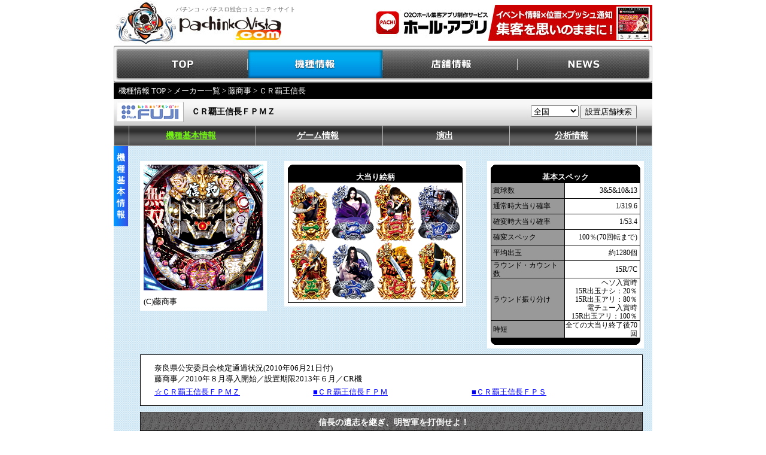

--- FILE ---
content_type: text/html
request_url: https://www.pachinkovista.com/pfactory/model.php?nid=18266&dsp=0&gc=0
body_size: 7592
content:


								

<!DOCTYPE html PUBLIC "-//W3C//DTD XHTML 1.0 Transitional//EN" "http://www.w3.org/TR/xhtml1/DTD/xhtml1-transitional.dtd">
<html lang="ja" xmlns:fb="http://ogp.me/ns/fb#" xmlns:mixi="http://mixi-platform.com/ns#" xmlns:og="http://ogp.me/ns#">


<head>
<meta http-equiv="Content-Type" content="text/html; charset=EUC-JP">
<meta http-equiv="Content-Script-Type" content="text/javascript">
<meta http-equiv="Content-Style-Type" content="text/css">
<link rel="stylesheet" type="text/css" href="/shared/css/vista.css?202207" title="style">
<link rel="stylesheet" type="text/css" href="/pfactory/css/enshutsu.css" title="style">
<script language="JavaScript" src="/shared/js/vista.js"></script>
<script language="JavaScript" src="/pfactory/js/jquery.js"></script>
<script language="JavaScript" src="/pfactory/js/fixHeight.js"></script>
<title>ＣＲ覇王信長ＦＰＭＺのスペック・導入日・セグなど新台情報（藤商事）</title>

							<meta property="og:title" content="ＣＲ覇王信長ＦＰＭＺ 藤商事" />
		<meta property="og:url" content="https://www.pachinkovista.com/pfactory/model.php?nid=18266&dsp=0&gc=0&km=0" />
		<meta property="og:type" content="article" />
		<meta property="og:site_name" content="パチンコビスタ" />
		<meta property="og:image" content="https://www.pachinkovista.com/pfactory/model_images/66/018266_main_image_s.jpg" />
		<meta property="og:locale" content="ja_JP" />
		<meta property="fb:app_id" content="APP_ID" />
					<meta property="og:description" content="藤商事より登場した『CR覇王信長』は全ての大当り後に確変に突入するSTタイプの機種で、突入経路により変化するST中の演出が見所となる。まず絵柄揃い大当り後だが、20回転目までは「ラッキーパト」による一発告知を始めとしたスピーディーな演出が展開される「覇王降臨」に滞在。21回転目から70回転目までは秀吉と光秀が激闘を繰り広げる「無双バトル」がスタートし、秀吉が繰り出す奥義の種類で信頼度が変化する。そして通常時は、ノーマルリーチハズレ後などから発展する「逢魔が刻チャンス」を契機に「敵陣ステージ」へと移行すれば潜伏確変の可能性アリ。ここから電チューサポートが発生する「無双チャンス」へと移行すれば確変が確定す..." />
							<meta name="Keywords" content="ＣＲ覇王信長ＦＰＭＺ,藤商事,パチンコ,新台,スペック,演出,ゲームフロー,大当り振り分け,分析情報,メーカー,データ">
<meta name="Description" content="ＣＲ覇王信長ＦＰＭＺ（藤商事）のスペック・導入日・セグ・分析情報など、立ち回りに役立つ新台情報をお届けします！">
<script language="JavaScript" src="/shared/js/script.js"></script>
<script type="text/javascript" src="/shared/js/movie/flashembed.min.js"></script>
</head>
<body>
	<table width="900" border="0" cellpadding="0" cellspacing="0" summary="ヘッダー" bgcolor="#FFFFFF" id="logo">
		<tr>
			<td width="104" height="74"><a href="https://www.pachinkovista.com/"><img src="/images/logo01.jpg" width="104" height="74" border="0" alt="パチンコビスタ：パチンコ、パチスロ総合コミュニティサイト"></a></td>
			<td width="296" height="74"><h1>パチンコ・パチスロ総合コミュニティサイト</h1><a href="https://www.pachinkovista.com/"><img src="/images/logo02.jpg" width="177" height="51" border="0" alt="パチンコビスタ：パチンコ、パチスロ総合コミュニティサイト"></a></td>
			<td width="500" height="74" align="right">
<a href="https://www.pachinkovista.com/b_rdc.php?opt=click&banner=hall-app_head&url=http%3A%2F%2Fhall-app.com%2F" target="_blank"><img src="/images/banner/hall_app.jpg" border="0"></a>			</td>
		</tr>
	</table><div id="menu">
	<ul style="padding:0; margin:0;">
		<li id="menu_top"><a href="https://www.pachinkovista.com/">TOP</a></li>
		<li id="menu_model"><a href="https://www.pachinkovista.com/pfactory/model_top.php">機種情報</a></li>
		<li id="menu_hall"><a href="https://www.pachinkovista.com/PR/">店舗情報</a></li>
		<li id="menu_news"><a href="https://www.pachinkovista.com/info/news_top.php">NEWS</a></li>
	</ul>
</div>
<div style="clear:both;"></div>
<link rel="stylesheet" type="text/css" href="/shared/css/pfactory.css?date=20150508" title="style">


 <style type="text/css">
	.radius5px{
		zoom:1;
		position:relative;
		border-radius:5px;
		-webkit-border-radius:5px;
		-moz-border-radius:5px;
	}
</style>
<script>
	jQuery(document).ready(function(){
		var userAgent  = window.navigator.userAgent.toLowerCase();
		var appVersion = window.navigator.appVersion.toLowerCase();
		if((userAgent.indexOf("msie") != -1) && (appVersion.indexOf("msie 8.") != -1)){ 
			jQuery('.radius5px').each(function(){ if(this.attachEvent){ PIE.attach(this); } }); 
		}
	});
</script>


<div id="breadcrumb">
	<a href="model_top.php">機種情報 TOP</a> &gt; <a href="pfactory_top.php?km=0">メーカー一覧</a> &gt;
				<a href="pfactory_search.php?mcode=158">藤商事</a> &gt; ＣＲ覇王信長

		
</div>
<table width="900" border="0" cellspacing="0" cellpadding="0">
	<tr>
		<td width="900">
			<table id="model_name_area" border="0" cellspacing="0" cellpadding="0">
				<tr>
					<td width="130" align="left" valign="middle"><img src="maker_images/maker_158_detail.jpg" alt="藤商事" border="0" style="margin: 0 0 0 5px;"/></td>
					<td align="left" valign="middle"><span>ＣＲ覇王信長ＦＰＭＺ</span></td>
<form method="post" name="tenpo_kensaku">
					<td width="230" align="center" valign="middle">
<select style="width:80px;" name="area">
	<option value="/PR/index.php?module=PNV_SEARCH&amp;action=PNaviTempoResult&amp;MAKER=&amp;KISHU=&amp;code=18266&amp;district=&amp;pref_cd=&amp;state=&amp;v_area=">全国</option>
	<option value="/PR/index.php?module=PNV_SEARCH&amp;action=PNaviTempoResult&amp;MAKER=&amp;KISHU=&amp;code=18266&amp;district=&amp;pref_cd=1&amp;state=&amp;v_area=">北海道</option>
	<option value="/PR/index.php?module=PNV_SEARCH&amp;action=PNaviTempoResult&amp;MAKER=&amp;KISHU=&amp;code=18266&amp;district=&amp;pref_cd=2&amp;state=&amp;v_area=">青森県</option>
	<option value="/PR/index.php?module=PNV_SEARCH&amp;action=PNaviTempoResult&amp;MAKER=&amp;KISHU=&amp;code=18266&amp;district=&amp;pref_cd=3&amp;state=&amp;v_area=">岩手県</option>
	<option value="/PR/index.php?module=PNV_SEARCH&amp;action=PNaviTempoResult&amp;MAKER=&amp;KISHU=&amp;code=18266&amp;district=&amp;pref_cd=5&amp;state=&amp;v_area=">秋田県</option>
	<option value="/PR/index.php?module=PNV_SEARCH&amp;action=PNaviTempoResult&amp;MAKER=&amp;KISHU=&amp;code=18266&amp;district=&amp;pref_cd=6&amp;state=&amp;v_area=">山形県</option>
	<option value="/PR/index.php?module=PNV_SEARCH&amp;action=PNaviTempoResult&amp;MAKER=&amp;KISHU=&amp;code=18266&amp;district=&amp;pref_cd=4&amp;state=&amp;v_area=">宮城県</option>
	<option value="/PR/index.php?module=PNV_SEARCH&amp;action=PNaviTempoResult&amp;MAKER=&amp;KISHU=&amp;code=18266&amp;district=&amp;pref_cd=7&amp;state=&amp;v_area=">福島県</option>
	<option value="/PR/index.php?module=PNV_SEARCH&amp;action=PNaviTempoResult&amp;MAKER=&amp;KISHU=&amp;code=18266&amp;district=&amp;pref_cd=10&amp;state=&amp;v_area=">群馬県</option>
	<option value="/PR/index.php?module=PNV_SEARCH&amp;action=PNaviTempoResult&amp;MAKER=&amp;KISHU=&amp;code=18266&amp;district=&amp;pref_cd=9&amp;state=&amp;v_area=">栃木県</option>
	<option value="/PR/index.php?module=PNV_SEARCH&amp;action=PNaviTempoResult&amp;MAKER=&amp;KISHU=&amp;code=18266&amp;district=&amp;pref_cd=8&amp;state=&amp;v_area=">茨城県</option>
	<option value="/PR/index.php?module=PNV_SEARCH&amp;action=PNaviTempoResult&amp;MAKER=&amp;KISHU=&amp;code=18266&amp;district=&amp;pref_cd=11&amp;state=&amp;v_area=">埼玉県</option>
	<option value="/PR/index.php?module=PNV_SEARCH&amp;action=PNaviTempoResult&amp;MAKER=&amp;KISHU=&amp;code=18266&amp;district=&amp;pref_cd=12&amp;state=&amp;v_area=">千葉県</option>
	<option value="/PR/index.php?module=PNV_SEARCH&amp;action=PNaviTempoResult&amp;MAKER=&amp;KISHU=&amp;code=18266&amp;district=&amp;pref_cd=13&amp;state=&amp;v_area=">東京都</option>
	<option value="/PR/index.php?module=PNV_SEARCH&amp;action=PNaviTempoResult&amp;MAKER=&amp;KISHU=&amp;code=18266&amp;district=&amp;pref_cd=14&amp;state=&amp;v_area=">神奈川県</option>
	<option value="/PR/index.php?module=PNV_SEARCH&amp;action=PNaviTempoResult&amp;MAKER=&amp;KISHU=&amp;code=18266&amp;district=&amp;pref_cd=15&amp;state=&amp;v_area=">新潟県</option>
	<option value="/PR/index.php?module=PNV_SEARCH&amp;action=PNaviTempoResult&amp;MAKER=&amp;KISHU=&amp;code=18266&amp;district=&amp;pref_cd=20&amp;state=&amp;v_area=">長野県</option>
	<option value="/PR/index.php?module=PNV_SEARCH&amp;action=PNaviTempoResult&amp;MAKER=&amp;KISHU=&amp;code=18266&amp;district=&amp;pref_cd=19&amp;state=&amp;v_area=">山梨県</option>
	<option value="/PR/index.php?module=PNV_SEARCH&amp;action=PNaviTempoResult&amp;MAKER=&amp;KISHU=&amp;code=18266&amp;district=&amp;pref_cd=22&amp;state=&amp;v_area=">静岡県</option>
	<option value="/PR/index.php?module=PNV_SEARCH&amp;action=PNaviTempoResult&amp;MAKER=&amp;KISHU=&amp;code=18266&amp;district=&amp;pref_cd=23&amp;state=&amp;v_area=">愛知県</option>
	<option value="/PR/index.php?module=PNV_SEARCH&amp;action=PNaviTempoResult&amp;MAKER=&amp;KISHU=&amp;code=18266&amp;district=&amp;pref_cd=24&amp;state=&amp;v_area=">三重県</option>
	<option value="/PR/index.php?module=PNV_SEARCH&amp;action=PNaviTempoResult&amp;MAKER=&amp;KISHU=&amp;code=18266&amp;district=&amp;pref_cd=21&amp;state=&amp;v_area=">岐阜県</option>
	<option value="/PR/index.php?module=PNV_SEARCH&amp;action=PNaviTempoResult&amp;MAKER=&amp;KISHU=&amp;code=18266&amp;district=&amp;pref_cd=16&amp;state=&amp;v_area=">富山県</option>
	<option value="/PR/index.php?module=PNV_SEARCH&amp;action=PNaviTempoResult&amp;MAKER=&amp;KISHU=&amp;code=18266&amp;district=&amp;pref_cd=17&amp;state=&amp;v_area=">石川県</option>
	<option value="/PR/index.php?module=PNV_SEARCH&amp;action=PNaviTempoResult&amp;MAKER=&amp;KISHU=&amp;code=18266&amp;district=&amp;pref_cd=18&amp;state=&amp;v_area=">福井県</option>
	<option value="/PR/index.php?module=PNV_SEARCH&amp;action=PNaviTempoResult&amp;MAKER=&amp;KISHU=&amp;code=18266&amp;district=&amp;pref_cd=25&amp;state=&amp;v_area=">滋賀県</option>
	<option value="/PR/index.php?module=PNV_SEARCH&amp;action=PNaviTempoResult&amp;MAKER=&amp;KISHU=&amp;code=18266&amp;district=&amp;pref_cd=29&amp;state=&amp;v_area=">奈良県</option>
	<option value="/PR/index.php?module=PNV_SEARCH&amp;action=PNaviTempoResult&amp;MAKER=&amp;KISHU=&amp;code=18266&amp;district=&amp;pref_cd=26&amp;state=&amp;v_area=">京都府</option>
	<option value="/PR/index.php?module=PNV_SEARCH&amp;action=PNaviTempoResult&amp;MAKER=&amp;KISHU=&amp;code=18266&amp;district=&amp;pref_cd=27&amp;state=&amp;v_area=">大阪府</option>
	<option value="/PR/index.php?module=PNV_SEARCH&amp;action=PNaviTempoResult&amp;MAKER=&amp;KISHU=&amp;code=18266&amp;district=&amp;pref_cd=28&amp;state=&amp;v_area=">兵庫県</option>
	<option value="/PR/index.php?module=PNV_SEARCH&amp;action=PNaviTempoResult&amp;MAKER=&amp;KISHU=&amp;code=18266&amp;district=&amp;pref_cd=30&amp;state=&amp;v_area=">和歌山県</option>
	<option value="/PR/index.php?module=PNV_SEARCH&amp;action=PNaviTempoResult&amp;MAKER=&amp;KISHU=&amp;code=18266&amp;district=&amp;pref_cd=31&amp;state=&amp;v_area=">鳥取県</option>
	<option value="/PR/index.php?module=PNV_SEARCH&amp;action=PNaviTempoResult&amp;MAKER=&amp;KISHU=&amp;code=18266&amp;district=&amp;pref_cd=32&amp;state=&amp;v_area=">島根県</option>
	<option value="/PR/index.php?module=PNV_SEARCH&amp;action=PNaviTempoResult&amp;MAKER=&amp;KISHU=&amp;code=18266&amp;district=&amp;pref_cd=33&amp;state=&amp;v_area=">岡山県</option>
	<option value="/PR/index.php?module=PNV_SEARCH&amp;action=PNaviTempoResult&amp;MAKER=&amp;KISHU=&amp;code=18266&amp;district=&amp;pref_cd=34&amp;state=&amp;v_area=">広島県</option>
	<option value="/PR/index.php?module=PNV_SEARCH&amp;action=PNaviTempoResult&amp;MAKER=&amp;KISHU=&amp;code=18266&amp;district=&amp;pref_cd=35&amp;state=&amp;v_area=">山口県</option>
	<option value="/PR/index.php?module=PNV_SEARCH&amp;action=PNaviTempoResult&amp;MAKER=&amp;KISHU=&amp;code=18266&amp;district=&amp;pref_cd=37&amp;state=&amp;v_area=">香川県</option>
	<option value="/PR/index.php?module=PNV_SEARCH&amp;action=PNaviTempoResult&amp;MAKER=&amp;KISHU=&amp;code=18266&amp;district=&amp;pref_cd=38&amp;state=&amp;v_area=">愛媛県</option>
	<option value="/PR/index.php?module=PNV_SEARCH&amp;action=PNaviTempoResult&amp;MAKER=&amp;KISHU=&amp;code=18266&amp;district=&amp;pref_cd=39&amp;state=&amp;v_area=">高知県</option>
	<option value="/PR/index.php?module=PNV_SEARCH&amp;action=PNaviTempoResult&amp;MAKER=&amp;KISHU=&amp;code=18266&amp;district=&amp;pref_cd=36&amp;state=&amp;v_area=">徳島県</option>
	<option value="/PR/index.php?module=PNV_SEARCH&amp;action=PNaviTempoResult&amp;MAKER=&amp;KISHU=&amp;code=18266&amp;district=&amp;pref_cd=40&amp;state=&amp;v_area=">福岡県</option>
	<option value="/PR/index.php?module=PNV_SEARCH&amp;action=PNaviTempoResult&amp;MAKER=&amp;KISHU=&amp;code=18266&amp;district=&amp;pref_cd=41&amp;state=&amp;v_area=">佐賀県</option>
	<option value="/PR/index.php?module=PNV_SEARCH&amp;action=PNaviTempoResult&amp;MAKER=&amp;KISHU=&amp;code=18266&amp;district=&amp;pref_cd=42&amp;state=&amp;v_area=">長崎県</option>
	<option value="/PR/index.php?module=PNV_SEARCH&amp;action=PNaviTempoResult&amp;MAKER=&amp;KISHU=&amp;code=18266&amp;district=&amp;pref_cd=44&amp;state=&amp;v_area=">大分県</option>
	<option value="/PR/index.php?module=PNV_SEARCH&amp;action=PNaviTempoResult&amp;MAKER=&amp;KISHU=&amp;code=18266&amp;district=&amp;pref_cd=43&amp;state=&amp;v_area=">熊本県</option>
	<option value="/PR/index.php?module=PNV_SEARCH&amp;action=PNaviTempoResult&amp;MAKER=&amp;KISHU=&amp;code=18266&amp;district=&amp;pref_cd=45&amp;state=&amp;v_area=">宮崎県</option>
	<option value="/PR/index.php?module=PNV_SEARCH&amp;action=PNaviTempoResult&amp;MAKER=&amp;KISHU=&amp;code=18266&amp;district=&amp;pref_cd=46&amp;state=&amp;v_area=">鹿児島県</option>
	<option value="/PR/index.php?module=PNV_SEARCH&amp;action=PNaviTempoResult&amp;MAKER=&amp;KISHU=&amp;code=18266&amp;district=&amp;pref_cd=47&amp;state=&amp;v_area=">沖縄県</option>
</select>
<input name="TEMPO_SEARCH" value="設置店舗検索" type="button" onclick="location.href=document.tenpo_kensaku.area.options[document.tenpo_kensaku.area.selectedIndex].value">
</td>
</form>
				</tr>
			</table>
		</td>
	</tr>
	<tr>
		<td width="900">
			<table id="model_menu_area" border="0" cellspacing="0" cellpadding="0">
				<tr>
					<td class="model_menu_area_td" width="24"></td>
					<td class="model_menu_area_td" width="205" ><div id="item0"  onMouseover="MouseOver(this.id);" onMouseout="MouseDown(this.id);"><table width="205" height="33" border="0" cellpadding="0" cellspacing="0"><tr><td width="205" height="33" align="center" class="menu-list-title2"><a href="model.php?nid=18266&dsp=0&gc=&km=0" class="menu-list-title2">機種基本情報</a></td></tr></table></div>		<div id="div_item0" class="drop-list-base" onMouseout="subMenuOff(this);" onMouseover="subMenuON(this);">			<table class="drop-info-table" >			</table>		</div></td><td class="model_menu_area_td" width="205" ><div id="item1"  onMouseover="MouseOver(this.id);" onMouseout="MouseDown(this.id);"><table width="205" height="33" border="0" cellpadding="0" cellspacing="0"><tr><td width="205" height="33" align="center" class="menu-list-title"><a href="model.php?nid=18266&dsp=1&gc=0&km=0" class="menu-list-title">ゲーム情報</a></td></tr></table></div>		<div id="div_item1" class="drop-list-base" onMouseout="subMenuOff(this);" onMouseover="subMenuON(this);">			<table class="drop-info-table" ><tr><td style='width:10px; padding:0; color:#fff; text-align:right; vertical-align:top;'>・</td><td><a href="model.php?nid=18266&dsp=1&gc=0&km=0&drct=" class="drop-list-title" style='font-size:12px; padding:0;'>ゲーム性紹介</a></td>			</table>		</div></td><td class="model_menu_area_td" width="205" ><div id="item2"  onMouseover="MouseOver(this.id);" onMouseout="MouseDown(this.id);"><table width="205" height="33" border="0" cellpadding="0" cellspacing="0"><tr><td width="205" height="33" align="center" class="menu-list-title"><a href="model.php?nid=18266&dsp=6&gc=1&km=0" class="menu-list-title">演出</a></td></tr></table></div>		<div id="div_item2" class="drop-list-base" onMouseout="subMenuOff(this);" onMouseover="subMenuON(this);">			<table class="drop-info-table" ><tr><td style='width:10px; padding:0; color:#fff; text-align:right; vertical-align:top;'>・</td><td><a href="model.php?nid=18266&dsp=6&gc=1&km=0&drct=0" class="drop-list-title" style='font-size:12px; padding:0;'>ステージ＆モード紹介</a></td><tr><td style='width:10px; padding:0; color:#fff; text-align:right; vertical-align:top;'>・</td><td><a href="model.php?nid=18266&dsp=6&gc=1&km=0&drct=1" class="drop-list-title" style='font-size:12px; padding:0;'>予告アクション</a></td><tr><td style='width:10px; padding:0; color:#fff; text-align:right; vertical-align:top;'>・</td><td><a href="model.php?nid=18266&dsp=6&gc=1&km=0&drct=2" class="drop-list-title" style='font-size:12px; padding:0;'>リーチアクション</a></td><tr><td style='width:10px; padding:0; color:#fff; text-align:right; vertical-align:top;'>・</td><td><a href="model.php?nid=18266&dsp=6&gc=1&km=0&drct=3" class="drop-list-title" style='font-size:12px; padding:0;'>ST中の演出</a></td>			</table>		</div></td><td class="model_menu_area_td" width="205" ><div id="item3"  onMouseover="MouseOver(this.id);" onMouseout="MouseDown(this.id);"><table width="205" height="33" border="0" cellpadding="0" cellspacing="0"><tr><td width="205" height="33" align="center" class="menu-list-title"><a href="model.php?nid=18266&dsp=2&gc=7&km=0" class="menu-list-title">分析情報</a></td></tr></table></div>		<div id="div_item3" class="drop-list-base" onMouseout="subMenuOff(this);" onMouseover="subMenuON(this);">			<table class="drop-info-table" ><tr><td style='width:10px; padding:0; color:#fff; text-align:right; vertical-align:top;'>・</td><td><a href="model.php?nid=18266&dsp=2&gc=7&km=0&drct=" class="drop-list-title" style='font-size:12px; padding:0;'>大当り振り分け</a></td>			</table>		</div></td><td class="model_menu_area_td" width="205" style="display: none"><div id="item4" onMouseover="MouseOver(this.id);" onMouseout="MouseDown(this.id);"></div><div id="div_item4" class="drop-list-base" onMouseout="subMenuOff(this);" onMouseover="subMenuON(this);">	<table class="drop-info-table" >	</table>	</div></td><td class="model_menu_area_td" width="205" style="display: none" ><div id="item5" onMouseover="MouseOver(this.id);" onMouseout="MouseDown(this.id);"></div>		<div id="div_item5" class="drop-list-base" onMouseout="subMenuOff(this);" onMouseover="subMenuON(this);">			<table class="drop-info-table" >			</table>		</div></td>
					<td class="model_menu_area_td" width="24"></td>
				</tr>
			</table>
		</td>
	</tr>
</table>


<table width="900" border="0" cellspacing="0" cellpadding="0" background="/images/pfactory/bk_all.gif">
	<tr>
		<td>

																								
			<table width="900" border="0" cellspacing="0" cellpadding="0">
	<tr>
		<td width="24" align="center" valign="top">
			<table width="24" height="130" border="0" cellpadding="0" cellspacing="0" background="/images/pfactory/all_kisyu/con_title_bar.jpg">
				<tr><td width="24" height="10"></td></tr>
				<tr><td width="24" align="center" class="txt14hb">機</td></tr>
				<tr><td width="24" align="center" class="txt14hb"> </td></tr>
				<tr><td width="24" align="center" class="txt14hb">種</td></tr>
				<tr><td width="24" align="center" class="txt14hb">基</td></tr>
				<tr><td width="24" align="center" class="txt14hb">本</td></tr>
				<tr><td width="24" align="center" class="txt14hb">情</td></tr>
				<tr><td width="24" align="center" class="txt14hb">報</td></tr>
				<tr><td width="24" height="10"></td></tr>
			</table>
		</td>
		<td width="876">
			<table width="856" border="0" cellspacing="0" cellpadding="0" style="margin-left:20px;margin-top:25px;">
				<tr>
					<td valign="top" width="856">
						<table border="0" cellspacing="0" cellpadding="0" width="856" style="margin-bottom:10px">
							<tr valign="top">
        																														<td width="200">
												<div style="width:200px;padding:6px;background-color:#FFFFFF;">
											<a href="javascript:model_main('/pfactory/model_images/66/018266_main_image.jpg',394,630)">											<img src="/pfactory/model_images/66/018266_main_image_s.jpg" alt="ＣＲ覇王信長ＦＰＭＺ" border="0" id="panel_img" class="img_panel" width="200">
											</a>
												<div style="padding-top:10px;word-wrap:break-word;word-break:break-all;">
													(C)藤商事
												</div>
												</div>
												<!--DataChange//-->
											</td>
        																								<td width="312" valign="top">
												<div style="width:292px;padding:6px;background-color:#FFFFFF;margin-left:20px;">
													<table width="292" border="0" cellPadding="0" cellSpacing="0">
														<tr>
															<td width="10"><img src="/images/pfactory/k10_1.gif" alt="" width="10" height="10"></td>
															<td width="272" bgcolor="#000000"><img src="/images/pfactory/spacer.gif" alt="" width="1" height="10"></td>
															<td width="10"><img src="/images/pfactory/k10_2.gif" alt="" width="10" height="10"></td>
														</tr>
													</table>
												<div style="width:290px;border:solid 1px #000000;">
													<div style="width:290px;text-align:center;background-color:#000000;" class="txt12hb">大当り絵柄</div>
														<table width="290" height="100%" border="0" cellpadding="0" cellspacing="0" bgcolor="#FFFFFF">
													<tr><td align="center"><a href="javascript:model_main('/pfactory/model_images/66/018266_hit_image1l.jpg',480,361)"><img src="/pfactory/model_images/66/018266_hit_image1.jpg" alt="大　当　り　絵　柄" border="0"></a></td></tr>
														</table>
													</div>
												</div>
											</td>
       																								<td width="270">
												<div style="width:250px;padding:6px;background-color:#FFFFFF;margin-left:20px;">
													<table width="250" border="0" cellPadding="0" cellSpacing="0">
														<tr>
															<td width="10"><img src="/images/pfactory/k10_1.gif" alt="" width="10" height="10"></td>
															<td width="230" bgcolor="#000000"><img src="/images/pfactory/spacer.gif" alt="" width="1" height="10"></td>
															<td width="10"><img src="/images/pfactory/k10_2.gif" alt="" width="10" height="10"></td>
														</tr>
													</table>
													<div style="width:248px;border:solid 1px #000000;">
														<div style="width:248px;text-align:center;background-color:#000000;" class="txt12hb">基本スペック</div>
																<table border="0" cellpadding="0" cellspacing="0" bgcolor="#FFFFFF">
															<tr><td colspan="5" bgcolor="#000000" height="1"></td></tr>
															<tr height="25">
																<td width="4" bgcolor="#999999"></td>
																<td width="120" bgcolor="#999999" class="txt10">賞球数</td>
																<td bgcolor="#000000" width="1"><img src="/images/pfactory/spacer.gif" alt="" width="1" height="1"></td>
																<td width="121" align="right" class="txt10">3&5&10&13</td>
																<td width="4"><img src="/images/pfactory/spacer.gif" alt="" width="1" height="1"></td>
															</tr>
															<tr><td colspan="5" bgcolor="#000000" height="1"></td></tr>
															<tr height="25">
																<td width="4" bgcolor="#999999"></td>
																<td width="120" bgcolor="#999999" class="txt10">通常時大当り確率</td>
																<td bgcolor="#000000" width="1"><img src="/images/pfactory/spacer.gif" alt="" width="1" height="1"></td>
																<td width="121" align="right" class="txt10">1/319.6</td>
																<td width="4"><img src="/images/pfactory/spacer.gif" alt="" width="1" height="1"></td>
															</tr>
															<tr><td colspan="5" bgcolor="#000000" height="1"></td></tr>
															<tr height="25">
																<td width="4" bgcolor="#999999"></td>
																<td width="120" bgcolor="#999999" class="txt10">確変時大当り確率</td>
																<td bgcolor="#000000" width="1"><img src="/images/pfactory/spacer.gif" alt="" width="1" height="1"></td>
																<td width="121" align="right" class="txt10">1/53.4</td>
																<td width="4"><img src="/images/pfactory/spacer.gif" alt="" width="1" height="1"></td>
															</tr>
															<tr><td colspan="5" bgcolor="#000000" height="1"></td></tr>
															<tr height="25">
																<td width="4" bgcolor="#999999"></td>
																<td width="120" bgcolor="#999999" class="txt10">確変スペック</td>
																<td bgcolor="#000000" width="1"><img src="/images/pfactory/spacer.gif" alt="" width="1" height="1"></td>
																<td width="121" align="right" class="txt10">100％(70回転まで)</td>
																<td width="4"><img src="/images/pfactory/spacer.gif" alt="" width="1" height="1"></td>
															</tr>
															<tr><td colspan="5" bgcolor="#000000" height="1"></td></tr>
															<tr height="25">
																<td width="4" bgcolor="#999999"></td>
																<td width="120" bgcolor="#999999" class="txt10">平均出玉</td>
																<td bgcolor="#000000" width="1"><img src="/images/pfactory/spacer.gif" alt="" width="1" height="1"></td>
																<td width="121" align="right" class="txt10">約1280個</td>
																<td width="4"><img src="/images/pfactory/spacer.gif" alt="" width="1" height="1"></td>
															</tr>
															<tr><td colspan="5" bgcolor="#000000" height="1"></td></tr>
															<tr height="25">
																<td width="4" bgcolor="#999999"></td>
																<td width="120" bgcolor="#999999" class="txt10">ラウンド・カウント数</td>
																<td bgcolor="#000000" width="1"><img src="/images/pfactory/spacer.gif" alt="" width="1" height="1"></td>
																<td width="121" align="right" class="txt10">15R/7C</td>
																<td width="4"><img src="/images/pfactory/spacer.gif" alt="" width="1" height="1"></td>
															</tr>
															<tr><td colspan="5" bgcolor="#000000" height="1"></td></tr>
															<tr height="25">
																<td width="4" bgcolor="#999999"></td>
																<td width="120" bgcolor="#999999" class="txt10">ラウンド振り分け</td>
																<td bgcolor="#000000" width="1"><img src="/images/pfactory/spacer.gif" alt="" width="1" height="1"></td>
																<td width="121" align="right" class="txt10">ヘソ入賞時<br />15R出玉ナシ：20％<br />15R出玉アリ：80％<br />電チュー入賞時<br />15R出玉アリ：100％</td>
																<td width="4"><img src="/images/pfactory/spacer.gif" alt="" width="1" height="1"></td>
															</tr>
															<tr><td colspan="5" bgcolor="#000000" height="1"></td></tr>
															<tr height="25">
																<td width="4" bgcolor="#999999"></td>
																<td width="120" bgcolor="#999999" class="txt10">時短</td>
																<td bgcolor="#000000" width="1"><img src="/images/pfactory/spacer.gif" alt="" width="1" height="1"></td>
																<td width="121" align="right" class="txt10">全ての大当り終了後70回</td>
																<td width="4"><img src="/images/pfactory/spacer.gif" alt="" width="1" height="1"></td>
															</tr>
																<tr><td colspan="5" bgcolor="#000000" height="1"><img src="/images/pfactory/spacer.gif" alt="" width="1" height="1"></td></tr>
															</table>
												</div>
													<table width="250" border="0" cellPadding="0" cellSpacing="0">
														<tr>
															<td width="10"><img src="/images/pfactory/k10_3.gif" alt="" width="10" height="10"></td>
															<td width="230" bgcolor="#000000"><img src="/images/pfactory/spacer.gif" alt="" width="1" height="10"></td>
															<td width="10"><img src="/images/pfactory/k10_4.gif" alt="" width="10" height="10"></td>
														</tr>
													</table>
												</div>
											</td>
         				
																</tr>
									</table>
								</td>
							</tr>

									
																	<tr>
								<td>
									<div style="width:798px;border:solid 1px #000000;background-color:#FFFFFF;padding:10px 20px;margin-bottom:10px;">
										<table border="0">
											<tr>
												<td colspan="3">
													奈良県公安委員会検定通過状況(2010年06月21日付)<br />
													藤商事／2010年８月導入開始／設置期限2013年６月／CR機
												</td>
											</tr>
											<tr>
												<td width="266.66666666667" align="left" valign="top" class="pfd">
													<a href="model.php?nid=18266&km=0">☆ＣＲ覇王信長ＦＰＭＺ</a>
												</td>
												<td width="266.66666666667" align="left" valign="top" class="txt12">
													<a href="model.php?nid=18267&km=0">■ＣＲ覇王信長ＦＰＭ</a>
												</td>
												<td width="266.66666666667" align="left" valign="top" class="txt12">
													<a href="model.php?nid=18213&km=0">■ＣＲ覇王信長ＦＰＳ</a>
												</td>
											</tr>
										</table>
									</div>
								</td>
							</tr>
       																	<tr>
								<td>
									<div style="width:840px;margin-bottom:10px;">
										<div style="border-style: solid;border-color:#000000;border-width:1px 1px 0px 1px;width:838px;height:30px;background-image: url(/images/pfactory/all_kisyu/6.jpg)">
											<div style="width:838px;padding-top:8px; text-align:center;" class="txt14hb">
												&nbsp;&nbsp;信長の遺志を継ぎ、明智軍を打倒せよ！
											</div>
										</div>
										<div style="width:798px;border:solid 1px #000000;background-color:#FFFFFF;padding:10px 20px;">
											<table width="798" border="0" cellpadding="0" cellspacing="0">
												<tr>
												<td align="center">
													<a href="https://www.pachinkovista.com/pfactory/model.php?nid=18266&dsp=1&gc=0&km=0">
													詳しいゲーム性はこちら
													</a>
												</td>
												<td align="center">
													<a href="https://www.pachinkovista.com/pfactory/model.php?nid=18266&dsp=2&gc=7&km=0">
													大当り振り分けはこちら
													</a>
												</td>
												</tr>
											</table>
										</div>
									</div>
								</td>
							</tr>
     			
			<tr>
				<td>

				</td>
			</tr>
			<tr>
				<td>
																<div style="width:840px;margin-bottom:10px;">
						<div style="border-style: solid;border-color:#000000;border-width:1px 1px 0px 1px;width:838px;height:30px;background-image: url(/images/pfactory/all_kisyu/6.jpg)">
							<div style="width:838px;padding-top:8px;"class="txt14hb">&nbsp;&nbsp;機種コメント</div>
						</div>
						<div style="width:798px;border:solid 1px #000000;background-color:#FFFFFF;padding:10px 20px;">
							<table width="798" border="0" cellpadding="0" cellspacing="0">
								<tr>
									<td valign="top">藤商事より登場した『CR覇王信長』は全ての大当り後に確変に突入するSTタイプの機種で、突入経路により変化するST中の演出が見所となる。まず絵柄揃い大当り後だが、20回転目までは「ラッキーパト」による一発告知を始めとしたスピーディーな演出が展開される「覇王降臨」に滞在。21回転目から70回転目までは秀吉と光秀が激闘を繰り広げる「無双バトル」がスタートし、秀吉が繰り出す奥義の種類で信頼度が変化する。そして通常時は、ノーマルリーチハズレ後などから発展する「逢魔が刻チャンス」を契機に「敵陣ステージ」へと移行すれば潜伏確変の可能性アリ。ここから電チューサポートが発生する「無双チャンス」へと移行すれば確変が確定する。無双チャンス中は立ち塞がる明智軍を撃破できれば大当りとなり、紫式部登場でチャンス、平清盛登場で激アツだ。また、液晶演出以外で注目したいのが液晶を覆うように「灼熱覇王役モノ」が落下してくる「灼熱覇王降臨フラッシュ」。予告やリーチ中などに発生すれば信頼度が一気にハネ上がる、正に灼熱の信頼度を誇る演出となっているぞ。</td>
											<td align="right">
										<span style="margin-left:20px;"><img src=/pfactory/model_images/66/018266_comment_img.jpg alt="" border="0"></span>
									</td>
										</tr>
							</table>
						</div>
					</div>
											
				</td>
			</tr>
												<tr>
								<td>
									<table width="840px" border="0" cellpadding="0" cellspacing="0">
									</table>
<script type="text/javascript">
<!--
function resize_dir(){
	var dirdiv0 = $("dirdiv0");
	var dirdiv1 = $("dirdiv1");
	var dirdiv2 = $("dirdiv2");
	var dirltbl0 = $("dirltbl0");
	var dirltbl1 = $("dirltbl1");
	var dirrtbl0 = $("dirrtbl0");
	var dirrtbl1 = $("dirrtbl1");
	if(dirltbl0 != null){
		if(dirltbl1 != null){
			if(dirrtbl0 != null){
				if(dirrtbl1 != null){
					var left = dirltbl0.offsetHeight + dirdiv1.offsetHeight
					var right = dirdiv2.offsetHeight
					if(left > right){
					}else{
						if(document.all){
						}else{
							dirltbl0.height = dirdiv0.offsetHeight + 10;
						}
					}
				}else{
					var left = dirdiv0.offsetHeight
					var right = dirdiv2.offsetHeight
					if(left > right){
						if(document.all){
							dirdiv2.style.height = left - 14;
						}else{
							var att = dirdiv2.getAttribute("style");
							att += "height:" + (left - 13) + "px;";
							dirdiv2.setAttribute("style", att);
						}
					}else{
						if(document.all){
							dirdiv0.style.height = right - 14;
						}else{
							var att = dirdiv0.getAttribute("style");
							att += "height:" + (right - 13) + "px;";
							dirdiv0.setAttribute("style", att);
						}
					}
				}
			}
		}else{
			if(dirrtbl0 != null){
				if(dirrtbl1 != null){
				}else{
					var left = dirdiv0.offsetHeight
					var right = dirdiv2.offsetHeight
					if(left > right){
						if(document.all){
							dirdiv2.style.height = left - 14;
						}else{
							var att = dirdiv2.getAttribute("style");
							att += "height:" + (left - 14) + "px;";
							dirdiv2.setAttribute("style", att);
						}
					}else{
						if(document.all){
							dirdiv0.style.height = right - 14;
						}else{
							var att = dirdiv0.getAttribute("style");
							att += "height:" + (right - 14) + "px;";
							dirdiv0.setAttribute("style", att);
						}
					}
				}
			}
		}
	}else if(dirltbl1 != null){
		if(dirrtbl0 != null){
			if(dirrtbl1 != null){
			}else{
				var left = dirdiv1.offsetHeight
				var right = dirdiv2.offsetHeight
				if(left > right){
					if(document.all){
						dirdiv2.style.height = left - 14;
					}else{
						var att = dirdiv2.getAttribute("style");
						att += "height:" + (left - 14) + "px;";
						dirdiv2.setAttribute("style", att);
					}
				}else{
					if(document.all){
						dirdiv1.style.height = right - 14;
					}else{
						var att = dirdiv1.getAttribute("style");
						att += "height:" + (right - 14) + "px;";
						dirdiv1.setAttribute("style", att);
					}
				}
			}
		}
	}
}
if(document.all){
	attachEvent("onload", resize_dir);
}else{
	 window.addEventListener("load", resize_dir, false);
}
// -->
</script>
								</td>
							</tr>
     	
	
				<tr>
				<td>
																								</td>
							</tr>
						</table>
						</td>
					</tr>
				</table>





				</td>
			</tr>

					</table>
		
		</td>
	</tr>
</table>

<div style="clear:both;"></div>
 <!-- フッター -->
<div id="footer_link">
	<div id="footer_link_title">
		<img src="/images/flink_title.gif" border="0" alt="" style="margin:13px 0 0 10px;">
		<a href="#top"></a>
	</div>
	<div id="footer_link_contents">
		<div>
		    <div class="col" style="border: none;">
		      <ul>
		        <li class="textlink1"><a href="https://www.pachinkovista.com/pfactory/model_top.php">機種情報</a></li>
		        <li class="textlink2"><a href="https://www.pachinkovista.com/pfactory/seg_list.php">セグ情報</a><a href="/pfactory/tenjyo_list.php">天井情報</a><a href="/pfactory/analysis_list.php">ST,設定判別</a></li>
		      </ul>
		    </div>
		    <div class="col" style="border: none;">
		      <ul>
		        <li class="textlink1"><a href="https://www.pachinkovista.com/info/news_top.php">ニュース</a></li>
		        <li class="textlink2"><a href="https://www.pachinkovista.com/info/news_list.php?ntype=7n">展示会レポート</a><a href="/info/news_list.php?ntype=0n">メディアレポート</a></li>
		      </ul>
		    </div>
		</div>
		<div>
		    <div class="col" style="border: none; width:140px;">
		      <ul style="border: none;"><li class="textlink1"><a href="https://www.pachinkovista.com/PR/?module=PNV_TOP&action=PNaviTop">店舗情報</a></li></ul>
		    </div>
		</div>
		<div>
		    <div class="col" style="border: none; width:140px;">
		      <ul style="border: none;"><li class="textlink1"><a href="https://www.pachinkovista.com/li/0">業界リンク</a></li></ul>
		    </div>
		</div>

		<div style="clear:both;"></div>
	</div>
	<div id="footer_link_footer">
		<div><a href="https://www.pachinkovista.com/inquiry/index.php">お問合わせ</a>　｜　<a href="https://www.pachinkovista.com/kiyaku/index.php">利用規約</a>　｜　<a href="https://www.mamiya-its.co.jp/privacy/" target="_blank" rel="noopener">個人情報のお取扱いについて</a>　｜　<a href="https://www.pachinkovista.com/kiyaku/shop.php">Ｗebサービス利用規約（店舗様向け）</a>　<br><a href="https://www.mamiya-its.co.jp/company/invoice.html" target="_blank" rel="noopener">適格請求書発行事業者登録番号について</a>　｜　<a href="https://www.pachinkovista.com/etc/q_and_a/index.php">Ｑ＆Ａ</a></div>
		<div style="float:left;color:#999999;font-size:12px;padding-top:10px;">Copyright (C) PACHINKO VISTA. All Rights Reserved.</div>
		<div style="float:right;padding-top:10px;"><a href="https://www.mamiya-its.co.jp/company/" style="color:#999999;font-size:12px;" target=”_blank”>企画 運営 著作：マミヤITソリューションズ株式会社</a>&nbsp;&nbsp;</div>
	</div>
</div>
<script src="/shared/js/analyticstracking.js" type="text/javascript"></script><!-- /フッター -->

</body>
</html>